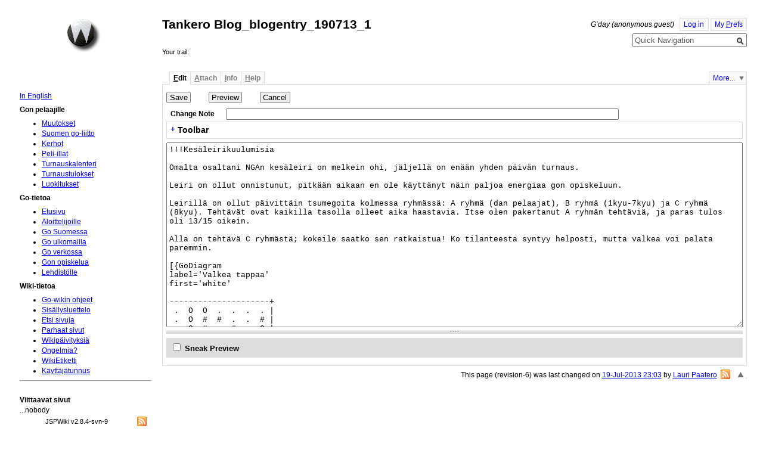

--- FILE ---
content_type: text/html;charset=UTF-8
request_url: https://www.suomigo.net/Edit.jsp?page=TankeroBlog_blogentry_190713_1
body_size: 7053
content:
















<!DOCTYPE html PUBLIC "-//W3C//DTD XHTML 1.0 Strict//EN" "http://www.w3.org/TR/xhtml1/DTD/xhtml1-strict.dtd">

<html id="top" xmlns="http://www.w3.org/1999/xhtml" xmlns:jspwiki="http://www.jspwiki.org">

<head>
  <title>
    
    SuomiGo: Edit: Tankero Blog_blogentry_190713_1
    
    
  </title>
  <meta name="robots" content="noindex,follow" />
  











<link rel="stylesheet" media="screen, projection, print" type="text/css"
     href="/templates/default/jspwiki.css"/>

<link rel="stylesheet" type="text/css" media="print" 
     href="/templates/default/jspwiki_print.css" />
<!-- INCLUDERESOURCES (stylesheet) -->

<!-- INCLUDERESOURCES (inlinecss) -->



<noscript>
<style type="text/css">
#hiddenmorepopup { display:block; }
</style>
</noscript>


<script type="text/javascript" src="/scripts/mootools.js"></script>
<script type="text/javascript" src="/scripts/prettify.js"></script>
<script type="text/javascript" src="/scripts/jspwiki-common.js"></script>
<script type="text/javascript" src="/scripts/jspwiki-commonstyles.js"></script>
<script type='text/javascript' src='scripts/jspwiki-edit.js'></script><script type='text/javascript' src='scripts/posteditor.js'></script>





<meta name="wikiContext" content='edit' />
<meta name="wikiBaseUrl" content='https://www.suomigo.net/' />
<meta name="wikiPageUrl" content='/wiki/%23%24%25' />
<meta name="wikiEditUrl" content='/Edit.jsp?page=TankeroBlog_blogentry_190713_1' />
<meta name="wikiJsonUrl" content='/JSON-RPC' />
<meta name="wikiPageName" content='TankeroBlog_blogentry_190713_1' />
<meta name="wikiUserName" content='18.191.187.79' />
<meta name="wikiTemplateUrl" content='/templates/default/' />
<meta name="wikiApplicationName" content='SuomiGo' />

<script type="text/javascript">//<![CDATA[
/* Localized javascript strings: LocalizedStrings[] */
var LocalizedStrings = {
"javascript.sbox.clone.suffix":"-New",
"javascript.slimbox.remoteRequest":"Remote Request {0} of {1}",
"javascript.filter.all":"( All )",
"javascript.group.validName":"Please provide a valid name for the new Group",
"javascript.slimbox.next":"Next&raquo;",
"javascript.slimbox.previous":"&laquo;Previous",
"javascript.favs.show":"Click to show Favorites",
"javascript.slimbox.close":"Close &#215;",
"javascript.prefs.areyousure":"Without clicking the Save User Preferences button, your changes will be lost. Are you sure you want to exit this page?",
"javascript.edit.findandreplace.nomatch":"No match found!",
"javascript.tip.default.title":"More...",
"javascript.collapse":"Click to collapse",
"javascript.slimbox.error":"<h2>Error</h2>There was a problem with your request.<br />Please try again",
"javascript.sort.ascending":"Ascending order. Click to reverse sort order",
"javascript.sectionediting.label":"Section Overview",
"javascript.edit.areyousure":"Without clicking the Save button, your changes will be lost. Are you sure you want to exit this page?",
"javascript.edit.toolbar.makeSelection":"Please make first a selection.",
"javascript.category.title":"Click to show category [{0}] ...",
"javascript.slimbox.info":"Image {0} of {1}",
"javascript.slimbox.directLink":"Direct Link to the target",
"javascript.quick.edit.title":"Edit section {0}...",
"javascript.favs.hide":"Click to hide Favorites",
"javascript.sort.click":"Click to sort",
"javascript.edit.startOfPage":"( Start of page )",
"javascript.quick.edit":"[Edit]",
"javascript.edit.resize":"Drag to resize the text area",
"javascript.edit.allsections":"( All )",
"javascript.sort.descending":"Descending order. Click to reverse sort order",
"javascript.expand":"Click to expand",
"javascript.slimbox.close.title":"Close [Esc]"
};


/* INCLUDERESOURCES (jsfunction) */

//]]></script>

<meta http-equiv="Content-Type" content="text/html; charset=UTF-8" />
<link rel="search" href="/wiki/FindPage"
    title='Search SuomiGo' />
<link rel="help"   href="/wiki/TextFormattingRules"
    title="Help" />

 <link rel="start"  href="/wiki/Etusivu"
    title="Front page" />
<link rel="alternate stylesheet" type="text/css" href="/templates/default/jspwiki_print.css"
    title="Print friendly" />
<link rel="alternate stylesheet" type="text/css" href="/templates/default/jspwiki.css"
    title="Standard" />
<link rel="shortcut icon" type="image/x-icon" href="/images/favicon.ico" />

<link rel="icon" type="image/x-icon" href="/images/favicon.ico" />




<link rel="alternate" type="application/rss+xml" title="RSS wiki feed for the entire site." href="https://www.suomigo.net/rss.rdf" />
<link rel="alternate" type="application/rss+xml" title="RSS wiki feed for page SuomiGo: TankeroBlog_blogentry_190713_1." href="https://www.suomigo.net/rss.jsp?page=TankeroBlog_blogentry_190713_1&amp;mode=wiki" />






<!-- Global site tag (gtag.js) - Google Analytics -->
<script async src="https://www.googletagmanager.com/gtag/js?id=G-18GLY44193"></script>
<script>
  window.dataLayer = window.dataLayer || [];
  function gtag(){dataLayer.push(arguments);}
  gtag('js', new Date());

  gtag('config', 'G-18GLY44193');
</script>

</head>

<body class="edit" >

<div id="wikibody" class="fav-left">

  






<div id="header">

  <div class="titlebox"><p /></div>

  <div class="applicationlogo" > 
    <a href="/wiki/Etusivu"
       title="Go to home page Etusivu ">Home</a>
  </div>

  <div class="companylogo"></div>

  






<div class="userbox">

  
    <span class="username anonymous">
      G&#8217;day (anonymous guest)
    </span>
  
  
  

  
  
  
    
      <a href="/Login.jsp?redirect=TankeroBlog_blogentry_190713_1" 
        class="action login"
        title="Log in or Register as new user">Log in</a>
    
  
  
  
  

  
  
    <a href="/UserPreferences.jsp?redirect=TankeroBlog_blogentry_190713_1"
      class="action prefs" accesskey="p"
      title="Manage your preferences [ p ]">My <span class='accesskey'>P</span>refs
    </a>
  
  

  <div class="clearbox"></div>

</div>

  <div class="pagename">Tankero Blog_blogentry_190713_1</div>

  <div class="searchbox">






<form action="/Search.jsp"
        class="wikiform"
           id="searchForm" accept-charset="UTF-8">

  <div style="position:relative">
  <input onblur="if( this.value == '' ) { this.value = this.defaultValue }; return true; "
        onfocus="if( this.value == this.defaultValue ) { this.value = ''}; return true; "
           type="text" value="Quick Navigation"
           name="query" id="query"
           size="20" 
      accesskey="f" />
  <button type="submit"
  		 name="searchSubmit" id="searchSubmit"
  		value="Go!"
  		title="Go!"></button>
  </div>
  <div id="searchboxMenu" style='visibility:hidden;'>
    <div id="searchTools">
      <a href="#" id='quickView' class='action'
      onclick="SearchBox.navigate( '/wiki/__PAGEHERE__','View the selected page' );"
        title="View the selected page">view</a>
      <a href="#" id='quickEdit' class='action'
      onclick="SearchBox.navigate( '/Edit.jsp?page=__PAGEHERE__','Edit the selected page' );"
        title="Edit the selected page">edit</a>
      <a href="#" id='quickClone' class='action'	
      onclick="return SearchBox.navigate( '/Edit.jsp?page=__PAGEHERE__', 'Clone the selected page', true );"
        title="Clone the selected page">clone</a>
      <a href="#" id="advancedSearch" class='action'
      onclick="SearchBox.navigate( 'https://www.suomigo.net/Search.jsp?query=__PAGEHERE__','TankeroBlog_blogentry_190713_1' )"
        title="Advanced Search [ f ]">find</a>
    </div>
    <div id="searchResult" >
	  Quick search
      <span id="searchTarget" >(type ahead)</span>
      <span id="searchSpin" class="spin" style="position:absolute;display:none;"></span>
	  <div id="searchOutput" ></div>
    </div>
    <div id="recentSearches" style="display:none;">
      Recent Searches
      <span><a href="#" id="recentClear">(Clear)</a></span>
    </div>
  </div>

</form></div>

  <div class="breadcrumbs">Your trail:&nbsp;</div>

</div>

  <div id="content">

    <div id="page">
      





<div id="actionsTop" class="pageactions"> 
  <ul>

    

    
    <li id="morebutton">
      <a href="/wiki/MoreMenu" class="action more">More...</a>
    </li>

  </ul>
</div>

      







  
<div class="tabmenu">  
  
  
    

  

  

    
    
  

  
  <a class="activetab" id="menu-editcontent" accesskey="e" ><span class='accesskey'>E</span>dit</a>
  
    

  <a id="menu-attach" accesskey="a" ><span class='accesskey'>A</span>ttach</a>

  <a id="menu-info" href='/PageInfo.jsp?page=TankeroBlog_blogentry_190713_1' accesskey="i" ><span class='accesskey'>I</span>nfo</a>

    
    
  <a id="menu-edithelp" accesskey="h" ><span class='accesskey'>H</span>elp</a>

</div>
<div class="tabs">  
  <div id="editcontent" >

  
  
  
    
  






















<div style="width:100%"> 

<form action="/Edit.jsp?page=TankeroBlog_blogentry_190713_1" 
       class="wikiform"
          id="editform" 
    onsubmit="return Wiki.submitOnce(this);"
      method="post" accept-charset="UTF-8"
     enctype="application/x-www-form-urlencoded" >

  
  <p id="submitbuttons">
  <input name="page" type="hidden" value="TankeroBlog_blogentry_190713_1" />
  <input name="action" type="hidden" value="save" />
  <input name='encodingcheck' type='hidden' value='ぁ' />

  <input name="drkxju" type="hidden" value="-1372541963588" />
  <input type="submit" name="ok" value="Save" 
    accesskey="s"
        title="Save [ s ]" />
  <input type="submit" name="preview" value="Preview" 
    accesskey="v"
        title="Preview [ v ]" />
  <input type="submit" name="cancel" value="Cancel" 
    accesskey="q" 
        title="Cancel editing. Your changes will be lost. [ q ]" />
  </p>
    
  <div style="display:none;">Authentication code: <input type="text" name="submit_auth" id="submit_auth" value="" /></div>
  <table>
  
    <tr>
    <td><label for="changenote">Change Note</label></td>
    <td><input type="text" name="changenote" id="changenote" size="80" maxlength="80" value=""/></td>
    </tr>
  </table>
  
  <div id="tools">
      <h4>Toolbar</h4>
      <div id="toolbuttons">
      <span>
	  <a href="#" class="tool" rel="" id="tbLink" title="link - Insert wiki link">link</a>
	  <a href="#" class="tool" rel="break" id="tbH1" title="h1 - Insert heading1">h1</a>
	  <a href="#" class="tool" rel="break" id="tbH2" title="h2 - Insert heading2">h2</a>
	  <a href="#" class="tool" rel="break" id="tbH3" title="h3 - Insert heading3">h3</a>
      </span>
      <span>
	  <a href="#" class="tool" rel="" id="tbB" title="bold">bold</a>
	  <a href="#" class="tool" rel="" id="tbI" title="italic">italic</a>
	  <a href="#" class="tool" rel="" id="tbMONO" title="mono - monospace">mono</a>
	  <a href="#" class="tool" rel="" id="tbSUP" title="sup - superscript">sup</a>
	  <a href="#" class="tool" rel="" id="tbSUB" title="sub - subscript">sub</a>
	  <a href="#" class="tool" rel="" id="tbSTRIKE" title="strike - strikethrough">strike</a>
      </span>
      <span>
	  <a href="#" class="tool" rel="" id="tbBR" title="br - Insert line break">br</a>
	  <a href="#" class="tool" rel="break" id="tbHR" title="hr - Insert horizontal ruler">hr</a>
	  <a href="#" class="tool" rel="break" id="tbPRE" title="pre - Insert preformatted block">pre</a>
	  <a href="#" class="tool" rel="break" id="tbCODE" title="code - Insert code block">code</a>
	  <a href="#" class="tool" rel="break" id="tbDL" title="dl - Insert definition list">dl</a>
      </span>
      <span>
	  <a href="#" class="tool" rel="break" id="tbTOC" title="toc - Insert table of contents">toc</a>
	  <a href="#" class="tool" rel="break" id="tbTAB" title="tab - Insert tabbed section">tab</a>
	  <a href="#" class="tool" rel="break" id="tbTABLE" title="table - Insert table">table</a>
	  <a href="#" class="tool" rel="" id="tbIMG" title="img - Insert image">img</a>
	  <a href="#" class="tool" rel="break" id="tbQUOTE" title="quote - Insert quoted block">quote</a>
	  <a href="#" class="tool" rel="break" id="tbSIGN" title="sign - Insert your signature">sign</a>
      </span>
      <span>
      <a href="#" class="tool" rel="break" id="tbUNDO" title="Undo last replace [ z ]">Undo</a>
      </span>
      <span>
	  <a href="#" class="tool" rel="break" id="tbREDO" title="Redo last Undo">Redo</a>
      </span>
	  </div>

	  <div id="toolextra" class="clearbox" style="display:none;">
      <span>
      <input type="checkbox" name="tabcompletion" id="tabcompletion" />
      <label for="tabcompletion" title="Auto expansion of keyword to Wiki Markup">Tab Completion (keyword+Tab)</label>
      </span>
      <span>
      <input type="checkbox" name="smartpairs" id="smartpairs" />
      <label for="smartpairs" title="Auto pairing of () [] {} &lt;&gt; &quot;&quot; &#39;&#39;">Smart Typing Pairs</label>	  
      </span>
	  </div>

	  <div id="searchbar">
  		<span>
        <label for="tbFIND" >Find</label>
  		<input type="text"   name="tbFIND" id="tbFIND" size="16" />
		<label for="tbREPLACE" >Replace</label>
		<input type="text"   name="tbREPLACE" id="tbREPLACE" size="16" />
        <input type="button" name="doreplace" id="doreplace" value="Replace" />
        </span>
  		<span>
  		<input type="checkbox" name="tbMatchCASE" id="tbMatchCASE" />
  		<label for="tbMatchCASE">Match Case</label>
  		</span>
  		<span>
  		<input type="checkbox" name="tbREGEXP" id="tbREGEXP" />
  		<label for="tbREGEXP" >RegExp</label>
  		</span>
  		<span>
  		<input type="checkbox" name="tbGLOBAL" id="tbGLOBAL" checked="checked" />
  		<label for="tbGLOBAL">Replace all</label>
  		</span>
	  </div>
	  <div class="clearbox" ></div>
  </div>

  <div>
  <textarea id="editorarea" name="_editedtext" 
         class="editor" 
          rows="20" cols="80">!!!Kesäleirikuulumisia

Omalta osaltani NGAn kesäleiri on melkein ohi, jäljellä on enään yhden päivän turnaus.

Leiri on ollut onnistunut, pitkään aikaan en ole käyttänyt näin paljoa energiaa gon opiskeluun.

Leirillä on ollut päivittäin tsumegoita kolmessa ryhmässä: A ryhmä (dan pelaajat), B ryhmä (1kyu-7kyu) ja C ryhmä (8kyu). Tehtävät ovat kaikilla tasolla olleet aika haastavia. Itse olen pakertanut A ryhmän tehtäviä, ja paras tulos oli 13/15 oikein.

Alla on tehtävä C ryhmästä; kokeile saatko sen ratkaistua! Ko tilanteesta syntyy helposti, mutta valkea voi pelata paremmin.

[{GoDiagram
label='Valkea tappaa'
first='white'

---------------------+
 .  O  O  .  .  .  . |
 .  O  #  #  .  .  # |
 .  O  #  .  #  .  O |
 .  O  #  #  #  .  . |
 .  O  O  O  #  O  . |
 .  .  .  .  O  O  . |
 .  .  .  .  .  .  . |

}]

\\\

!Vaikeaa?

Jos tappaminen ilman kota alkaa tuntua vaikealta, niin et ole yksin.

Itse ajattelin ratkaisun olevan ko. Ongelman kuitenkin tuntui jotenkin epäilyttävältä, ja useampi A tehtäviä tehnyt analysoi ongelmaa yhdessä jonkin aikaa, ennen kuin koton tappo löytyi.

Itse asiassa ongelmasta oli tipahtanut yksi kivi pois, ja tappaminen on vaikeaa, selkeästi hyvää A luokkaa. Alkuperäisessä ongelmassa tappo ilman kota on helppoa.

[{GoDiagram
label='Alkuperäinen ongelma'
first='white'

---------------------+
 .  O  O  O  .  .  . |
 .  O  #  #  .  .  # |
 .  O  #  .  #  .  O |
 .  O  #  #  #  .  . |
 .  O  O  O  #  O  . |
 .  .  .  .  O  O  . |
 .  .  .  .  .  .  . |

}]




</textarea>
  <div class="clearbox" ></div>
  </div>

  

</form>

<div id="sneakpreviewheader">
  <input type="checkbox" name="autopreview" id="autopreview"  />
  <label for="autopreview" title="Sneak Preview. Click outside the textarea to refresh the sneak preview area.">Sneak Preview</label>	  
  <span id="previewSpin" class="spin" style="position:absolute;display:none;"></span>
</div>
<div id="sneakpreview" ></div>

</div>
    
</div>

  
    

  <div id="attach" class="hidetab" >

    










<div id="addattachment">
<h3>Add new attachment</h3>


<div class="formhelp">Only authorized users are allowed to upload new attachments.</div>

</div>



  </div>


  <div id="info" class="hidetab" >

  </div>


    
    
  <div id="edithelp" class="hidetab" >

  <p>Here's a short reminder on the most common formatting rules you have at your disposal.  A complete list is available in <a class="wikipage" href="/wiki/TextFormattingRules">TextFormattingRules</a>.
</p><pre>
(empty line)     Make a paragraph break.
----             Horizontal ruler
[link]           Create hyperlink to &quot;link&quot;, where &quot;link&quot; can be either an internal 
                 WikiName or an external link (http://)
[text|link]      Create a hyperlink where the link text is different from the actual 
                 hyperlink link.
[text|wiki:link] Create a hyperlink where the link text is different from the 
                 actual hyperlink link, and the hyperlink points to a named Wiki. 
                 This supports interWiki linking.

*                Make a bulleted list (must be in first column). Use more (**) 
                 for deeper indentations.
#                Make a numbered list (must be in first column). Use more (##, ###) 
                 for deeper indentations.

!, !!, !!!       Start a line with an exclamation mark (!) to make a heading. 
                 More exclamation marks mean bigger headings.

__text__         Makes text bold.
''text''         Makes text in italics (notice that these are single quotes ('))
{{text}}         Makes text in monospaced font.
;term:def        Defines 'term' with 'def'.  Use this with empty 'term' to make short comments.
\\               Forced line break (please use sparingly).

|text|more text| Makes a table. Double bars for a table heading.
</pre>
<p>Don't try to use HTML, since it just won't work.
</p>
<p>To embed images just put them available on the web using one of the approved formats, and they will get inlined automatically. To see the list of approved formats, go check <a class="wikipage" href="/wiki/SystemInfo">SystemInfo</a>.
</p>
<p>To make a code block, use triple {'s to open, and triple }'s to close.
</p>
<p><i>(Wondering where this text comes from?  It's on a page called <a class="wikipage" href="/wiki/EditPageHelp">Edit Page Help</a>, which you can edit too!)</i>
</p>
    
  </div>


<div style="clear:both;" ></div>
</div>

      







<div id='actionsBottom' class="pageactions"> 
    

    <a href="#top" 
      class="action quick2top" 
      title="Go to top" >&laquo;</a>

    
       This page (revision-6) was last changed on <a href="/Diff.jsp?page=TankeroBlog_blogentry_190713_1&amp;r1=6&amp;r2=5">19-Jul-2013 23:03</a> by <a class="wikipage" href="/wiki/LauriPaatero">Lauri Paatero</a>
    

    

   <a href='/rss.jsp?page=TankeroBlog_blogentry_190713_1&mode=wiki' class='feed' title='RSS feed for page TankeroBlog_blogentry_190713_1'>&nbsp;</a> 

  

   
</div>

	</div>

    






<div id="favorites">

  






<div class="userbox">

  
    <span class="username anonymous">
      G&#8217;day (anonymous guest)
    </span>
  
  
  

  
  
  
    
      <a href="/Login.jsp?redirect=TankeroBlog_blogentry_190713_1" 
        class="action login"
        title="Log in or Register as new user">Log in</a>
    
  
  
  
  

  
  
    <a href="/UserPreferences.jsp?redirect=TankeroBlog_blogentry_190713_1"
      class="action prefs" accesskey="p"
      title="Manage your preferences [ p ]">My <span class='accesskey'>P</span>refs
    </a>
  
  

  <div class="clearbox"></div>

</div>
  
  <div id="hiddenmorepopup">
  <ul id="morepopup">
     
    
       
     
       <li>
       
       <a class="action rawpage wikipage" 
               href="/wiki/TankeroBlog_blogentry_190713_1?skin=raw"
              title="View Page Source">View Page Source
       </a>
       
       
       </li>
      
        
  
      
      
      

      
	  <li class='separator'>
        <div id="moremenu" ><p><a class="wikipage" href="/wiki/SystemInfo">SystemInfo</a>
</p><p />
<p /></div>
      </li>
  </ul>
  </div>
  
  

  

  

  
  <div class="leftmenu">
    <p><a class="wikipage" href="/wiki/MainPage">In English</a>
</p><p><b>Gon pelaajille</b>
</p>
<ul><li><a class="wikipage" href="/wiki/RecentChanges">Muutokset</a>
</li><li><a class="wikipage" href="/wiki/SuomenGoLiitto">Suomen go-liitto</a>
</li><li><a class="wikipage" href="/wiki/Kerhot">Kerhot</a>
</li><li><a class="wikipage" href="/wiki/PeliIllat">Peli-illat</a>
</li><li><a class="wikipage" href="/wiki/Turnaukset">Turnauskalenteri</a>
</li><li><a class="wikipage" href="/wiki/MenneetTurnaukset">Turnaustulokset</a>
</li><li><a class="wikipage" href="/wiki/Luokituslista">Luokitukset</a>
</li></ul><p><b>Go-tietoa</b>
</p>
<ul><li><a class="wikipage" href="/wiki/Etusivu">Etusivu</a>
</li><li><a class="wikipage" href="/wiki/N%C3%A4inP%C3%A4%C3%A4setAlkuun">Aloittelijoille</a>
</li><li><a class="wikipage" href="/wiki/GoSuomessa">Go Suomessa</a>
</li><li><a class="wikipage" href="/wiki/GoUlkomailla">Go ulkomailla</a>
</li><li><a class="wikipage" href="/wiki/GoVerkossa">Go verkossa</a>
</li><li><a class="wikipage" href="/wiki/GonOpiskelua">Gon opiskelua</a>
</li><li><a class="wikipage" href="/wiki/Markkinointimateriaalia">Lehdistölle</a>
</li></ul><p><b>Wiki-tietoa</b>
</p>
<ul><li><a class="wikipage" href="/wiki/T%C3%A4m%C3%A4Wiki">Go-wikin ohjeet</a>
</li><li><a class="wikipage" href="/wiki/Sis%C3%A4llysluettelo">Sisällysluettelo</a>
</li><li><a class="wikipage" href="/wiki/FindPage">Etsi sivuja</a>
</li><li><a class="wikipage" href="/wiki/ToimituskuntaSuosittelee">Parhaat sivut</a>
</li><li><a class="wikipage" href="/wiki/Uutisia">Wikipäivityksiä</a>
</li><li><a class="wikipage" href="/wiki/WikiVikoja">Ongelmia?</a>
</li><li><a class="wikipage" href="/wiki/WikiEtiketti">WikiEtiketti</a>
</li><li><a class="wikipage" href="/wiki/UserPreferences">Käyttäjätunnus</a>
</li></ul><p />
<p />
    
  </div>
  
  <div class="leftmenufooter">
    <hr /><br />
<b>Viittaavat sivut</b><br />
...nobody

    
  </div>

  

  
  
  <div class="wikiversion">JSPWiki v2.8.4-svn-9
  <span class="rssfeed">
    <a class="feed" href="https://www.suomigo.net/rss.rdf">&nbsp;</a>
  </span>
  </div>  
  
</div> 

	<div class="clearbox"></div>
  </div>	

  





 
<div id="footer">

  <div class="applicationlogo" > 
    <a href="/wiki/Etusivu"
       title="Go to home page Etusivu ">Home</a>
  </div>

  <div class="companylogo"></div>

  <div class="copyright"><a class="wikipage" href="/wiki/Keskustelua%20lisenssist%C3%A4">Keskustelua lisenssistä</a>
</div>

  <div class="wikiversion">
    JSPWiki v2.8.4-svn-9
  </div>

  <div class="rssfeed">
    <a class="feed" href="https://www.suomigo.net/rss.rdf">&nbsp;</a>
  </div>

</div>

</div>

</body>
</html>

--- FILE ---
content_type: application/javascript
request_url: https://www.suomigo.net/scripts/posteditor.js
body_size: 2590
content:
eval(function(p,a,c,k,e,r){e=function(c){return(c<a?'':e(parseInt(c/a)))+((c=c%a)>35?String.fromCharCode(c+29):c.toString(36))};if(!''.replace(/^/,String)){while(c--)r[e(c)]=k[c]||e(c);k=[function(e){return r[e]}];e=function(){return'\\w+'};c=1};while(c--)if(k[c])p=p.replace(new RegExp('\\b'+e(c)+'\\b','g'),k[c]);return p}('k 1K={};1K.2q=2h 2a({r:"    ",22:q(G){b.G=1G.12({Z:{},X:{},1g:{}},G||{})},2n:q(1U,N,G){d(2g.2f)t;b.v=$(1U);b.N=$(N);b.22(G);b.15={1a:b.v.1u(\'1t-W\').1q()||14,2p:b.v.1u(\'2o-2m\').1q()||11,W:b.v.1u(\'W\').1q()};b.h=B;b.I=0;b.M=0;b.u=B;b.K=b.r.f;b.v.2e=b.1O.2c(b)},2b:q(Z){b.G.Z=Z||{}},29:q(X){b.G.X=X||{}},28:q(1g){b.G.1g=1g||{}},c:q(){t b.v.1D},j:q(){t b.v.1B},y:q(l,E){t b.v.o.y(l,E)},o:q(o){b.v.o=o.Y("")},F:q(O){k O=O?O.f:0;t b.y(0,b.c()-O)},J:q(O){k O=O?O.f:0;t b.v.o.y(b.j()-O)},w:q(l,E){b.v.1D=l;b.v.1B=l+E},S:q(S,P){d(P){b.10=b.v.10;b.1k=b.v.1k}z{b.v.10=b.10;b.v.1k=b.1k}d(S)b.v.S()},1Z:q(){k 1X=b.F().1j("\\n").f,W=(1X-2l.2k(b.v.10/b.15.1a))*b.15.1a;W+=b.15.1a;d(W>=b.15.W)b.v.10+=b.15.1a;b.S(H,1)},1O:q(e){d(b.1S(e))t;d(b.1R(e))t;b.1Q(e);d(b.1P(e))t;d([13,9,8,1w].1c(e.1b))b.S(R,H);2d(e.1b){18 27:b.u=B;b.h=B;T;18 1N:b.1M(e);T;18 13:b.1L(e);T;18 9:b.1v(e);T;18 8:b.1I(e);T;18 1w:b.1H(e);T}d([13,9,8,1w].1c(e.1b))b.S(H,R)},1S:q(e){d(e.1F&&e.1b==13){d(b.N){e.U();b.N.S();t H}}t R},1R:q(e){k L=1E.1J(e.L),C=b.G.X[L];d(C){d($P(C)==\'1C\')C={16:C};d(!C.V||b.V(C.V)){k c=b.c(),j=b.j(),l=b.F();d(c==j){b.o([l,C.16,b.J()]);b.w(l.f,0)}z{e.U();b.I=c;b.M=j;b.o([l,L,b.y(c,j),C.16,b.J()]);b.w(c+1,j-c)}}C=B;t H}t R},1Q:q(e){k L=1E.1J(e.L);d(e.26&&e.1F){d([0,1,2,3,4,5,6,7,8,9].1c(L)){k 1s=b.G.1g[L];d(1s){k c=b.c(),j=b.j(),x=1s.1A(b,[b.y(c,j)]);d(x){k l=b.F();d($P(x)==\'1r\'){b.o([l,x.Y(""),b.J()]);b.w(l.f+x[0].f,x[1].f)}z{d(x.19){d(x.p){l=b.y(0,x.19[0]);k E=b.y(x.19[1],b.v.o.f);b.o([l,x.p.Y(""),E]);b.w(l.f+x.p[0].f,x.p[1].f)}z{b.w(x.19[0],x.19[1])}}z{b.o([l,x.p.Y(""),b.J()]);b.w(l.f+x.p[0].f,x.p[1].f)}}}}}}},1P:q(e){d(b.h){k c=b.c(),j=b.j(),D=b.I,E=b.M;d(![D+1,D,D-1,E].1c(c)){b.u=B;b.h=B}d(b.h&&[25,1N].1c(e.1b)&&c==j){b.u=B;b.h=B}b.I=c;b.M=j}z{b.I=0;b.M=0}t R},V:q(1p){k c=b.c(),Q=b.F();1z(k D 1y 1p){d(!D)t H;k 1n=Q.1o(D);d(1n>-1){k 1m=b.y(1n+D.f,c).1o(1p[D]);d(1m==-1)t H}}t R},1M:q(e){k c=b.c(),j=b.j(),l=b.F();d(c!=j){e.U();b.w(j,0)}},1L:q(e){b.1Z();k c=b.c(),j=b.j(),l=b.F();d(c==j){k 1t=l.1j("\\n").23(),r=1t.1l(/^\\s+/21);d(r){e.U();r=r.Y("");b.o([l,"\\n",r,b.J()]);b.w(c+1+r.f,0)}}},1I:q(e){k c=b.c(),j=b.j();d(c==j&&b.y(c-b.K,c)==b.r){e.U();k l=b.F(b.r),E=b.y(c,b.v.o.f);d(l.1l(/\\n$/g)&&E.1l(/^\\n/g)){b.o([l,b.y(c-1,b.v.o.f)])}z{b.o([l,E])}b.w(c-b.K,0)}z d(c==j){k L=b.y(c-1,c),1m=b.y(c,c+1),C=b.G.X[L];d($P(C)==\'1C\')C={16:C};d(C&&C.16==1m){b.o([b.F(C.16),b.y(c,b.v.o.f)]);b.w(c,0)}}},1H:q(e){k c=b.c(),j=b.j();d(c==j&&b.y(c,c+b.K)==b.r){e.U();b.o([b.F(),b.y(c+b.K,b.v.o.f)]);b.w(c,0)}},1v:q(e){e.U();k c=b.c(),j=b.j(),x=b.y(c,j),Q=b.F();d(b.20(e,c,j))t;d(b.24(e,c,j))t;d(c!=j&&x.1i("\\n")!=-1){k 1Y=x.1h(/\\n/g,"\\n"+b.r);b.o([Q,b.r,1Y,b.J()]);b.w(c+b.K,j+(b.K*x.1j("\\n").f)-c-b.K)}z{k A=B;1z(k D 1y b.G.Z){k o=b.G.Z[D];d($P(o)==\'q\')1W;d(Q.f-D.f==-1)1W;d(Q.f-D.f==Q.1o(D)){d($P(o)==\'1r\')o={p:o};A=1G.12({},o);T}}d(A&&(!A.V||b.V(A.V))){d(A.17){k 17=A.17.1A(b,[D]);d($P(17)==\'1r\')A.p=17;z A=17}k p=A.p.1f(),r=Q.1j("\\n").23().1l(/^\\s+/21),l=b.F(A.D||D);d(r){r=r.Y("");p[0]=p[0].1h(/\\n/g,"\\n"+r);p[1]=p[1].1h(/\\n/g,"\\n"+r);p[2]=p[2].1h(/\\n/g,"\\n"+r)}b.o([l,p[0],p[1],p[2],b.J()]);d(A.r){b.h={r:A.r.1f(),p:p.1f(),l:A.l};k m=b.h.r.1V();b.h.c=p[1].1i(m);d(b.h.c>-1){b.h.1e=l.f+p[0].f+b.h.c;b.I=b.h.1e;b.M=b.I+m.f;b.u=B;d(A.u){b.h.u=A.u;b.h.m=m;b.h.1d=H;d(2j A.1d==\'2i\')b.h.1d=A.1d;k u=b.h.u[m];d(u){k i=[m].12(u);k a=u.1f().12([\'\']);b.h.1x=m;b.u=a.1T(i)}}b.w(l.f+p[0].f+b.h.c,m.f)}z{b.h=B;b.w(l.f+p[0].f,p[1].f)}}z{b.w(l.f+p[0].f,p[1].f)}p=B}z{b.o([Q,b.r,b.y(c,b.v.o.f)]);d(c==j)b.w(c+b.K,0);z b.w(c+b.K,j-c)}}},24:q(e,c,j){d(b.h){k f=b.h.r.f;d(f){d(b.h.1e<=c){k m=b.h.r.1V(),N=b.y(c,c+b.h.p[1].f-b.h.c).1i(m);d(f==1&&!m){k E=b.h.p[2].f;d($P(b.h.l)==\'2r\')E=b.h.l;z d(b.h.l)E=0;b.w(j+b.J().1i(b.h.p[2])+E,0);b.u=B;t H}z d(N>-1){b.h.c=N;b.h.1e=N+c;b.I=b.h.1e;b.M=b.I+m.f;b.h.m=m;d(b.u){k u=b.h.u[m];d(u){k i=[m].12(u);k a=u.1f().12([\'\']);b.h.1x=m;b.u=a.1T(i)}z{b.u=B}}b.w(c+N,m.f);t H}z{b.1v(e);t H}}}b.h=B}t R},20:q(e,c,j){d(b.u&&c==b.I&&j==b.M&&b.h.m.f==j-c){k m=b.u[b.h.m];d(m){b.M=b.I+m.f;b.h.m=m;b.o([b.F(),m,b.J()]);b.w(c,m.f);t H}z d(b.h.1d){m=b.h.1x;b.h.m=m;b.M=b.I+m.f;b.o([b.F(),m,b.J()]);b.w(c,m.f);t H}}b.u=B;t R}});',62,152,'|||||||||||this|ss|if||length||autoTab||se|var|start|item||value|snippet|function|tab||return|completion|element|selectRange|sel|slice|else|snippetObj|null|stpair|key|end|getStart|options|true|ssKey|getEnd|tabl|charCode|seKey|next|rest|type|text|false|focus|break|preventDefault|scope|height|smartTypingPairs|join|snippets|scrollTop||extend|||styles|pair|command|case|selection|line_height|keyCode|test|loop|ssLast|copy|selections|replace|indexOf|split|scrollLeft|match|close|open|lastIndexOf|scopes|toInt|array|fn|line|getStyle|onTab|46|index|in|for|apply|selectionEnd|string|selectionStart|String|shiftKey|Object|onDelete|onBackspace|fromCharCode|postEditor|onEnter|onKeyRight|39|onKeyPress|filterByTab|filterBySelect|filterByPairs|filterByNext|associate|el|shift|continue|lines|newsel|updateScroll|filterCompletion|gi|setOptions|pop|filterAutoTab|38|ctrlKey||changeSelections|changeSmartTypingPairs|Class|changeSnippets|bind|switch|onkeypress|ActiveXObject|window|new|boolean|typeof|round|Math|size|initialize|font|font_size|create|number'.split('|'),0,{}))